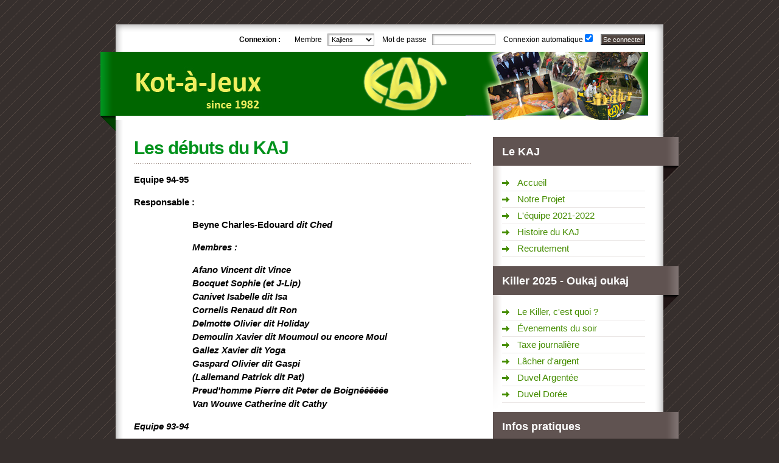

--- FILE ---
content_type: text/html
request_url: http://www.kotajeux.be/article.php?article=47
body_size: 8303
content:
<!DOCTYPE html PUBLIC "-//W3C//DTD XHTML 1.0 Strict//EN" "http://www.w3.org/TR/xhtml1/DTD/xhtml1-strict.dtd">

<html xmlns="http://www.w3.org/1999/xhtml" xml:lang="fr" >
<head>
	<title>Kot-à-Jeux | Les débuts du KAJ</title>
	<meta http-equiv="Content-Type" content="text/html; charset=iso-8859-1" />
	<meta name="author" content="AssocOnWeb"/>
	<meta name="keywords" content="Kot-à-Jeux"/>
	<meta name="description" content="kap, Kot-à-Jeux, KAJ, Duvel, location de jeux, location matériel casino, casino, kaps, kot-à-projet, jeux" />
	<link rel="stylesheet" media="screen" type="text/css" title="style 1" href="design/style/general.css"/>
	<link rel="stylesheet" media="screen" type="text/css" title="style 1" href="design/style/perso.css"/>
	<link rel="stylesheet" media="screen" type="text/css" title="style 1" href="design/style/slimbox2.css"/>
	<link rel="stylesheet" media="screen" type="text/css" title="style 1" href="design/style/mobile.css"/>
	<meta name="viewport" content="width=device-width, maximum-scale=1"/>
	
	<script type="text/javascript">
	window.onload=function(){
		var bouton = document.getElementById('btnMenu_mobile');
		var nav = document.getElementById('aside');
		bouton.onclick = function(e){
			if(nav.style.display=="block"){
				nav.style.display="none";
			}
			else{
				nav.style.display="block";
			}
		}
	};
	</script>
</head>

<body>


<div id="center">

	<div id="main-top"></div>

	<div id="main" class="box">

		<!-- Connexion -->
				<div id="connexion">
			
						<form method="post" action="connexion.php?page_precedente=article.php?article=47">
					
				<strong>Connexion :</strong>

				<label for="nom_quickconnect">Membre &nbsp;</label>
				<select name="nom" id="nom_quickconnect" class="input">
									<option value="1" >Kajiens &nbsp;&nbsp;</option>
				 					<option value="2" >Big boss &nbsp;&nbsp;</option>
				 		 	 	</select>
				
				<label for="mdp_quickconnect">Mot de passe &nbsp;</label>
				<input type="password" name="mdp" id="mdp_quickconnect" size="15" class="input"/>
				
				<label for="connexion_automatique_quickconnect">Connexion automatique</label>
				<input type="checkbox" name="connexion_automatique" id="connexion_automatique_quickconnect" checked="checked"  class="input"/>
				
				<input type="submit" Value="Se connecter" class="submit"/>
			</form>
				
		
		</div>
		<!-- /Connexion--> 
				
		<!-- Header -->
		<div id="header" class="box">
			<a href="index.php"><img src="design/images/banniere.jpg" alt="Bannière"/></a>
		</div>
		<div id="title_mobile"><a href="index.php">Kot-à-Jeux</a></div>
		<!-- /header -->
		
		<!-- BoutonMenu_Mobile -->
		<a id="btnMenu_mobile" href="#nav_mobile">
			<span class="icon-bar"></span>
			<span class="icon-bar"></span>
			<span class="icon-bar"></span>
		</a>
		<!-- /BoutonMenu_Mobile -->
		
		<!-- Sidebar: menu -->
		<div id="aside">

			<h3 class="title">Le KAJ</h3>
			<ul>
					<li><a href="index.php"  title="">Accueil</a></li>
	 				<li><a href="article.php?article=6"  title="">Notre Projet</a></li>
	 				<li><a href="article.php?article=68"  title="">L&#039;équipe 2021-2022</a></li>
	 				<li><a href="article.php?article=7"  title="">Histoire du KAJ</a></li>
	 				<li><a href="article.php?article=38"  title="">Recrutement</a></li>
	 			</ul>
 			<h3 class="title">Killer 2025 - Oukaj oukaj</h3>
			<ul>
					<li><a href="article.php?article=11"  title="">Le Killer, c&#039;est quoi ?</a></li>
	 				<li><a href="article.php?article=88"  title="">Évenements du soir</a></li>
	 				<li><a href="article.php?article=86"  title="">Taxe journalière</a></li>
	 				<li><a href="article.php?article=87"  title="">Lâcher d&#039;argent</a></li>
	 				<li><a href="article.php?article=85"  title="">Duvel Argentée</a></li>
	 				<li><a href="article.php?article=84"  title="">Duvel Dorée</a></li>
	 			</ul>
 			<h3 class="title">Infos pratiques</h3>
			<ul>
					<li><a href="ephemerides.php"  title="Les éphémérides de l'année">Le calendrier</a></li>
	 				<li><a href="article.php?article=60"  title="">Pictus</a></li>
	 				<li><a href="article.php?article=5"  title="">KAJINO</a></li>
	 				<li><a href="article.php?article=11"  title="">Killer</a></li>
	 				<li><a href="article.php?article=12"  title="">Soirées Jeux</a></li>
	 				<li><a href="article.php?article=9"  title="">Location jeux</a></li>
	 				<li><a href="article.php?article=14"  title="">Location matériel casino</a></li>
	 			</ul>
 			<h3 class="title">Chez nous</h3>
			<ul>
					<li><a href="article.php?article=17"  title="">Le KAJ autour du monde...</a></li>
	 				<li><a href="souvenirs-annees.php"  title="">Les photos</a></li>
	 				<li><a href="article.php?article=16"  title="">Les kajiens</a></li>
	 			</ul>
 			<h3 class="title">Divers</h3>
			<ul>
					<li><a href="article.php?article=4"  title="">Contact</a></li>
	 				<li><a href="article.php?article=20"  title="">Nos partenaires</a></li>
	 				<li><a href="article.php?article=28"  title="">Divers</a></li>
	 				<li><a href="livredor.php"  title="">Livre d&#039;or</a></li>
	 			</ul>
 		</div>
		<!-- /aside -->
		
		<!-- Content -->
		<div id="content"><div id="contenu_1pg">

<h1>Les débuts du KAJ</h1>

<div class="article">
<p align="center">
	<strong>Equipe 94-95</strong></p>
<p>
	<strong>Responsable :</strong></p>
<p style="margin-left:72pt;">
	<strong>Beyne Charles-Edouard&nbsp;<em>dit Ched</em></strong></p>
<p style="margin-left:72pt;">
	<strong><em>Membres :</em></strong></p>
<p style="margin-left:72pt;">
	<strong><em>Afano Vincent&nbsp;dit Vince<br />
	Bocquet Sophie (et J-Lip)&nbsp;<br />
	Canivet Isabelle&nbsp;dit Isa&nbsp;<br />
	Cornelis Renaud&nbsp;dit Ron&nbsp;<br />
	Delmotte Olivier&nbsp;dit Holiday&nbsp;<br />
	Demoulin Xavier&nbsp;dit Moumoul ou encore Moul&nbsp;<br />
	Gallez Xavier&nbsp;dit Yoga&nbsp;<br />
	Gaspard Olivier&nbsp;dit Gaspi&nbsp;<br />
	(Lallemand Patrick&nbsp;dit Pat)&nbsp;<br />
	Preud&#39;homme Pierre&nbsp;dit Peter de Boign&eacute;&eacute;&eacute;&eacute;&eacute;e&nbsp;<br />
	</em></strong><strong><em>Van Wouwe Catherine&nbsp;dit Cathy</em></strong></p>
<p>
	<strong><em>Equipe 93-94</em></strong></p>
<p>
	<strong><em>Responsable :</em></strong></p>
<p style="margin-left:72pt;">
	<strong><em>Beyne Charles-Edouard&nbsp;dit Ched</em></strong></p>
<p style="margin-left:72pt;">
	<strong><em>Membres :</em></strong></p>
<p style="margin-left:72pt;">
	<strong><em>Afano Vincent&nbsp;dit Vince<br />
	Bocquet Sophie&nbsp;<br />
	Canivet Isabelle&nbsp;dit Isa&nbsp;<br />
	Delmotte Olivier&nbsp;dit Holiday&nbsp;<br />
	Demoulin Xavier&nbsp;dit Moumoul ou encore Moul&nbsp;<br />
	Gallez Xavier&nbsp;dit Yoga&nbsp;<br />
	(Lallemand Patrick&nbsp;dit Pat)&nbsp;<br />
	Lescart Jean-Christophe&nbsp;dit JC ou Jessie&nbsp;<br />
	Marechal Olivier&nbsp;dit OliM&nbsp;<br />
	Van Wouwe Catherine&nbsp;dit Cathy&nbsp;<br />
	</em></strong><strong><em>Bodart Magali</em></strong></p>
<p>
	<strong><em>Equipe 1992 -1993 (PAS de Femme)</em></strong></p>
<p>
	<strong><em>Membres :</em></strong></p>
<p style="margin-left:72pt;">
	<strong><em>Charles-Edouard BEYNE : Cheddar (UCO 21)&nbsp;<br />
	Jean-Denis BRIX : Jaune (IAG 12)&nbsp;<br />
	St&eacute;phane Lahaye : Cousteau (INGE 22) :&nbsp;Dieu du KAJ&nbsp;<br />
	Fr&eacute;d&eacute;ric Jonard : Fredo (INFO 20) : Pr&eacute;sident CI&nbsp;<br />
	David Valembois : Dave la G (MECA 23)&nbsp;<br />
	Dimitri de Marneffe : Dim (INGE 22)&nbsp;<br />
	David de Marneffe : L&eacute;on (MAP 22)&nbsp;<br />
	Olivier Daxhelet : Dax (CORE)&nbsp;<br />
	Jean-Henry Rouard : Janry (UCO 23)&nbsp;<br />
	</em></strong><strong><em>Jean-Fran&ccedil;ois Tock : Jef (DRT 23)</em></strong></p>
<p style="margin-left:72pt;">
	<strong><em>Activit&eacute;s principales :</em></strong></p>
<ul>
	<li>
		<strong><em>Killer V (OMERTA) :</em></strong></li>
</ul>
<p style="margin-left:108pt;">
	<strong><em>&quot; Octobre 92. Une nouvelle tombe telle un couperet ac&eacute;r&eacute; sur tous les t&eacute;lex &agrave; travers le monde : Arrestation 10 a.m. &agrave; Corleone de Toto Riino n&deg;1 Cosa Nostra. Entre tous les mafiosi commence d&egrave;s lors &agrave; travers l&#39;Italie une lutte &acirc;pre et sans merci. (_) Quelle en sera l&#39;issue? Personne en ce jour ne le sait. Mais tout le monde sait que ce combat sera sanglant, inhumain, d&eacute;cisif, en ce qui concerne l&#39;avenir du crime organis&eacute;, laissera derri&egrave;re lui veuves et orphelins, drames et d&eacute;solation, laissant derri&egrave;re lui un go&ucirc;t amer d&#39;une vengeance &agrave; chaud qui a entra&icirc;n&eacute; la disparition de personnes pourtant si proches de nous&nbsp;</em></strong></p>
<p style="margin-left:108pt;">
	<strong><em>Je rel&egrave;ve deux petites perles dans le r&egrave;glement :&nbsp;</em></strong></p>
<p style="margin-left:108pt;">
	<strong><em>&quot; Une phase finale sera &eacute;ventuellement pr&eacute;vue pour les meilleurs, les accros, les mordus et les filles en maillot qui d&eacute;fileront dans le commu du KAJ&quot; et &quot;Si toi y en avoir probl&egrave;mes comprendre r&egrave;glement, toi pouvoir passer KAJ pour plus expliquer toi&quot;.&nbsp;</em></strong></p>
<ul>
	<li>
		<strong><em>2 Tekila Boum-Boum</em></strong></li>
	<li>
		<strong><em>Tripot Clandestin (Amsterdam Aller-retour pour cent balles, pas cher!!) : courses de rat, combats de rue, concours de bouffe</em></strong></li>
</ul>
<p>
	<strong><em>Equipe 1991 -1992 (PAS de Femme)</em></strong></p>
<p>
	<strong><em>Membres :</em></strong></p>
<p style="margin-left:72pt;">
	<strong><em>Laurent Maldague : Le m&acirc;le (MECA 23)&nbsp;<br />
	David de Marneffe : L&eacute;on (MAP 21)&nbsp;<br />
	Jean-Fran&ccedil;ois Tock : Jef (DRT 22)&nbsp;<br />
	Pierre Defoy : Pierrot (MECA 23)&nbsp;<br />
	David Valembois : Dave la G (MECA 22)&nbsp;<br />
	Christophe Gilles : Kiki (MECA 23)&nbsp;<br />
	Patrick Lallemand : Pat&nbsp;<br />
	Olivier Daxhelet : Dax (GEN)&nbsp;<br />
	Jean-Henry Rouard : Janry (UCO 22)&nbsp;<br />
	</em></strong><strong><em>St&eacute;phane Lahaye : Cousteau (INGE 12) :&nbsp;Dieu du KAJ</em></strong></p>
<p style="margin-left:72pt;">
	<strong><em>Activit&eacute;s principales :&nbsp;</em></strong></p>
<ul>
	<li>
		<strong><em>Oscar du meilleur KAP (_)</em></strong></li>
	<li>
		<strong><em>Killer IV : PARANOIA (3169).</em></strong></li>
</ul>
<p style="margin-left:72pt;">
	<strong><em>Fond&eacute;e en 2069(cfr Killer I), LLN est devenue une ville de d&eacute;tention pour les truands r&eacute;cidivistes condamn&eacute;s &agrave; perp&eacute;tuit&eacute;. Tout y &eacute;tait perverti. Quelques ann&eacute;es plus tard, une guerre des gangs (cfr Killer II) a permis &agrave; l&#39;Organisation (aussi d&eacute;nomm&eacute;e KAJ : une puissante mafia du jeu) de r&eacute;gner en ma&icirc;tre sur LLN. Le KAJ ayant finalement r&eacute;ussi &agrave; d&eacute;cimer les gangs , la seule r&egrave;gle existant au alentour de 2169 devint : &quot; to kill or to be killed&quot; (cfr Killer III). A la mi-mill&eacute;naire &eacute;clata un conflit nucl&eacute;aire sans pr&eacute;c&eacute;dent qui obligea l&#39;Ordinateur (called Komputer and Joy - KAJ) &agrave; d&eacute;ployer un d&ocirc;me protecteur sur la ville. Depuis lors, personne ne sait ce qu&#39;il se passe &agrave; l&#39;ext&eacute;rieur et l&#39;Ordinateur r&eacute;git la cit&eacute;. Personne ne sait qui dirige l&#39;Ordinateur ou m&ecirc;me s&#39;il s&#39;autor&eacute;git. (cela vaut peut-&ecirc;tre mieux). La seule chance de survie des Cl&ocirc;nes dans cet univers est de r&eacute;ussir les missions confi&eacute;es par Komputer and Joy. La &quot;sainte&quot; mission : abattre le cl&ocirc;ne que vous d&eacute;signera le KAJ. Pourquoi? Pour la simple et bonne raison que le KAJ se nourrit des ondes s&eacute;cr&eacute;t&eacute;es par le cerveau (pas moins!) lors des violents combats entre Cl&ocirc;nes. Est-ce indispensable? Oui, pour votre propre survie et parce que Komputer and Joy est votre ami! Seules deux cat&eacute;gories de personnes &eacute;chappent &agrave; la fiente dans laquelle vous pourrissez lentement : les &quot;Droopy men&quot; et la &quot;Joy division&quot;, fournisseurs principaux de la &quot;Happy Drug&quot;, et bien s&ucirc;r les membres du KAJ. And now for something completely different.</em></strong></p>
<ul>
	<li>
		<strong><em>Casino Clandestin (je ne r&eacute;siste pas au plaisir de vous redonner des extraits du mot paru dans la Salop) :</em></strong></li>
</ul>
<p style="margin-left:72pt;">
	<strong><em>C&#39;est d&#39;ailleurs puisque c&#39;est clandestin qu&#39;on ne vous dira pas tout de suite o&ugrave; cela va se passer. Mais nondidju d&#39;millard de godverdomme, qu&#39;est-ce qu&#39;un casino clandestin? Comme vous l&#39;avez compris, c&#39;est un casino. Il y aura donc des jeux de casino (Nooon? Sii! C&#39;est vraiment con ce jeu!). Pour les tr&egrave;s bleus, nous rappelons que malgr&eacute; que ce casino soit clandestin, le KAJ ne tient pas &agrave; avoir des ennuis avec le procureur du Roi (il en a d&eacute;j&agrave; assez avec le service logements), et que d&egrave;s lors les mises seront factices (ou presque : vous jouerez pour des milliers de KAJ, mais le cours du KAJ est presque aussi bas que celui du Za&iuml;re)&nbsp;</em></strong></p>
<p style="margin-left:72pt;">
	<strong><em>Puisqu&#39;on parle de service Logements, je vous livre un extrait d&#39;une lettre datant de cette ann&eacute;e :&nbsp;</em></strong></p>
<p style="margin-left:72pt;">
	<strong><em>&quot;Aujourd&#39;hui, nous constatons qu&#39;un capot de voiture tr&ocirc;ne toujours dans la cuisine, que les poubelles ne sont toujours pas sorties, qu&#39;une poussette ALDI bloque l&#39;entr&eacute;e, que les portes d&#39;armoires de cuisine sont sur le sol&quot; &middot;&nbsp;</em></strong></p>
<ul>
	<li>
		<strong><em>T&eacute;kila Boum-Boum</em></strong></li>
</ul>
<p>
	&nbsp;</p>
<p>
	<strong><em>Equipe 1990 -1991 (PAS de Femme)&nbsp;</em></strong></p>
<p>
	<strong><em>Membres :</em></strong></p>
<p style="margin-left:72pt;">
	<strong><em>Patrick Gobert : Patte (MECA 22)&nbsp;<br />
	Jean-Olivier Goethals : Nano (IAG 2D)&nbsp;<br />
	Bernard Dizier : Ber, Ak&eacute;la (licence en droit du travail - ULB)&nbsp;<br />
	Bernard Basteyns : Nanar (ECAP 22)&nbsp;<br />
	Pierre Pioge (AGRO 23)&nbsp;<br />
	Jean-Fran&ccedil;ois Van Hollebeke : Jannot (DRT 23)&nbsp;<br />
	Jean-Fran&ccedil;ois Tock : Jef (DRT 21)&nbsp;<br />
	Emmanuel Canon : Manus (MAP 23,&nbsp;empereur KAJ)&nbsp;<br />
	St&eacute;phane Fran&ccedil;ois : Cisse (API 21)&nbsp;<br />
	</em></strong><strong><em>St&eacute;phane Lahaye : Cousteau (INGE 21)</em></strong></p>
<p style="margin-left:72pt;">
	<strong><em>Activit&eacute;s principales :</em></strong></p>
<ul>
	<li>
		<strong><em>Killer III (2169) :</em></strong></li>
</ul>
<p style="margin-left:72pt;">
	<strong><em>Votre seule chance de survie dans cet univers autrement plus impitoyable que Dallas, est de r&eacute;ussir les missions que vous confiera le KAJ. </em></strong><strong><em>Votre devise &agrave; tous : &quot;TO KILL or TO BE KILLED&quot;. </em></strong><strong><em>Vous ne repr&eacute;sentez rien pour personne et encore moins pour les membres du KAJ. Vous &ecirc;tes de surcro&icirc;t drogu&eacute; (il faut bien passer le temps) et vous devrez absolument vous procurer votre dose hebdomadaire de kotajo&iuml;ne.</em></strong></p>
<ul>
	<li>
		<strong><em>Un peu blaz&eacute;, nous ne nous sommes pas rendu &agrave; la soir&eacute;e des Oscars, mais personne n&#39;oserait douter qu&#39;il nous f&ucirc;t attribu&eacute; (on paie quand m&ecirc;me assez cher pour &ccedil;a).</em></strong></li>
	<li>
		<strong><em>C&#39;est tout ce que j&#39;ai trouv&eacute; dans mes archives pour cette ann&eacute;e, il &eacute;tait temps que je passe le flambeau &agrave; mon meilleur disciple. Cous! C&#39;est &agrave; toi pour deux ans.</em></strong></li>
</ul>
<p>
	&nbsp;</p>
<p>
	<strong><em>Equipe 1989 -1990 (PAS de Femme)</em></strong></p>
<p>
	<strong><em>Membres :</em></strong></p>
<p style="margin-left:72pt;">
	<strong><em>Vincent Berghmans : Pickels (MECA 21)&nbsp;<br />
	St&eacute;phane Sohier : Vancou (GC 23 - Pr&eacute;sident CI)&nbsp;<br />
	St&eacute;phane Lahaye : Cousteau (INGE 12)&nbsp;<br />
	Yee-Shum NGAO : Jimmy, Le Jaune(ELEC 22)&nbsp;<br />
	St&eacute;phane Fran&ccedil;ois : Cisse (API 21)&nbsp;<br />
	Patrick Gobert : Patte (MECA 21)&nbsp;<br />
	Jean-Fran&ccedil;ois Tock : Jef (DRT 10)&nbsp;<br />
	Emmanuel Canon : Manus (MAP 22,&nbsp;empereur KAJ)&nbsp;<br />
	Jean-Fran&ccedil;ois Van Hollebeke : Jannot (DRT 22)&nbsp;<br />
	</em></strong><strong><em>Renaud Winand : Ringard (ELEC 23)</em></strong></p>
<p style="margin-left:72pt;">
	<strong><em>Activit&eacute;s principales :</em></strong></p>
<ul>
	<li>
		<strong><em>Organisation de dict&eacute;es au Sainte Barbe.</em></strong></li>
	<li>
		<strong><em>le KAJ tient le bar de l&#39;Ecume des Jours tous les jeudis soirs (et y am&egrave;ne accessoirement quelques jeux de soci&eacute;t&eacute;).</em></strong></li>
	<li>
		<strong><em>Conception (merci Vancou) et cr&eacute;ation de l&#39;enseigne lumineuse du KAJ</em></strong></li>
	<li>
		<strong><em>Participation collective &agrave; la Revue des ing&eacute;nieurs ( La toux frappe bien que le fou tragique l&#39;&eacute;vite) :</em></strong></li>
</ul>
<p style="margin-left:72pt;">
	<strong><em>la plupart des postes-cl&eacute;s sont d&eacute;tenus par le KAJ (Vice-Revue, Mise en sc&egrave;ne, D&eacute;cor, musique)</em></strong></p>
<ul>
	<li>
		<strong><em>Organisation d&#39;un trivial Pursuit g&eacute;ant lors de la f&ecirc;te des Bruy&egrave;res</em></strong></li>
	<li>
		<strong><em>1er Tripot clandestin (poker, 421, course de souris et d&#39;escargots, combats de boxe, bras de fer, roulette russe au bar).</em></strong></li>
</ul>
<p>
	&nbsp;</p>
<p>
	<strong><em>Equipe 1988 -1989 (PAS de femme)&nbsp;</em></strong></p>
<p>
	<strong><em>Membres :</em></strong></p>
<p style="margin-left:72pt;">
	<strong><em>Emmanuel Canon : Manus (Sa S&eacute;r&eacute;nissime Altesse Manus Premier Empereur du KAJ)&nbsp;&nbsp;<br />
	Vincent Berghmans : Pickels&nbsp;&nbsp;<br />
	Bernard Dizier : Ber, Akela&nbsp;&nbsp;<br />
	St&eacute;phane Lahaye : Cousteau&nbsp;&nbsp;<br />
	Yee-Shum NGAO : Jimmy, Le Jaune&nbsp;<br />
	St&eacute;phane Fran&ccedil;ois : Cisse&nbsp;&nbsp;<br />
	Patrick Gobert : Patte&nbsp;&nbsp;<br />
	Jean-Fran&ccedil;ois Tock : Jef, Larvos&nbsp;&nbsp;<br />
	Jean-Fran&ccedil;ois Van Hollebeke : Jannot&nbsp;&nbsp;<br />
	Renaud Winand : Ringard&nbsp;<br />
	Denis Mennig&nbsp;<br />
	</em></strong><strong><em>Olivier Mar&eacute;chal&nbsp;</em></strong></p>
<p style="margin-left:72pt;">
	<strong><em>Activit&eacute;s principales :&nbsp;</em></strong></p>
<ul>
	<li>
		<strong><em>KILLER II :guerre des gangs. Louvain-la-Neuve en 1920 :</em></strong></li>
</ul>
<p style="margin-left:72pt;">
	<strong><em>Nous sommes cette fois plong&eacute;s dans le milieu sans piti&eacute; de la Mafia. Des gangs se disputent les r&eacute;seaux de la prohibition. Cette dispute ne se fera pas sans violences, ni meurtres. Et comme, plus c&#39;est immoral et plus c&#39;est gai, vous &ecirc;tes tous et toutes, mes biens chers fr&egrave;res et soeurs, drogu&eacute;s, alcooliques, prostitu&eacute;es, maqueraux. Seuls les membres du KAJ &eacute;chappent &agrave; cette r&egrave;gle, ceux-ci &eacute;tant dot&eacute;s depuis longtemps d&#39;une intelligence sup&eacute;rieure les ayant hiss&eacute;s au sommet de la poubelle de tous les d&eacute;tritus humains que vous flairez tous les matins en vous levant. Ce killer (sans doute parce que ce fut un des premiers de LLN, voire de Belgique), e&ucirc;t un retentissement &eacute;norme. Pour preuve, la demi-page du Soir, &eacute;dition nationale avec petit encart en page une. Un article dans Vers l&#39;Avenir, o&ugrave; pour la premi&egrave;re fois le concept de casino (avec photo mes amis) est introduit (nous organis&acirc;mes le premier casino lors du Killer II et ce pour le seul plaisir des Killers). Inutile sans doute de signaler que le succ&egrave;s rencontr&eacute; f&ucirc;t &eacute;norme. Par contre, nous ignorions tout des r&egrave;gles &agrave; l&#39;&eacute;poque, m&#39;enfin tant qu&#39;il y a du plaisir. Signalons enfin un article de 2 pages dans Univers Cit&eacute; : &quot;Louvain-la-Neuve, ville de tous les dangers&quot;.&nbsp;</em></strong></p>
<ul>
	<li>
		<strong><em>Bien s&ucirc;r : OSCAR du meilleur KAP</em></strong></li>
</ul>
<p>
	<strong><em>Equipe 1987 - 1988 (PAS de femme)</em></strong></p>
<p>
	<strong><em>Membres :</em></strong></p>
<p style="margin-left:72pt;">
	<strong><em>Emmanuel Canon : Manus (Sa S&eacute;r&eacute;nissime Altesse Manus Premier Empereur du KAJ &#39;SSAMPEKAJ&#39;)&nbsp;<br />
	Vincent Berghmans : Pickels&nbsp;&nbsp;<br />
	Philippe Laloux : Pollux (Vice de Pub)&nbsp;<br />
	Bernard Dizier : Ber, Akela (Akela Vice : prononcez vaice)&nbsp;<br />
	Eric Dutilleux : Noto&nbsp;&nbsp;</em></strong><br />
	<strong><em>St&eacute;phane Fran&ccedil;ois : Cisse (Vice Cisse not America)&nbsp;&nbsp;<br />
	St&eacute;phane Lahaye: Cousteau<br />
	St&eacute;phane Sohier: Vancou&nbsp;</em></strong><strong><em>&nbsp;&nbsp;<br />
	Patrick Gobert : Patte (Vice moi cette nana)&nbsp;<br />
	Renaud Winand : Ringard (Vice Bout Long)&nbsp;<br />
	Fran&ccedil;ois Marchal : Surplus&nbsp;<br />
	</em></strong><strong><em>Marc Georges : Barbare (Vice Lard)</em></strong></p>
<p style="margin-left:72pt;">
	<strong><em>Activit&eacute;s principales :</em></strong></p>
<ul>
	<li>
		<strong><em>KILLER I (88) : &quot;La Sauvergarde Interplan&eacute;taire de la Paix a d&eacute;cid&eacute; de faire de LLN une ville de d&eacute;tention o&ugrave; seraient tenus prisonniers les truands les plus dangereux condamn&eacute;s &agrave; perp&eacute;tuit&eacute;&quot;</em></strong></li>
</ul>
<p style="margin-left:72pt;">
	<strong><em>Le r&egrave;glement fut pour cette premi&egrave;re tentative assez s&eacute;rieux, je retiendrais seulement l&#39;introduction des &quot;constats de d&eacute;c&egrave;s &agrave; l&#39;amiable&quot; et cette r&egrave;gle pour le moins repr&eacute;sentative du Killer : &quot;les membres du KAJ sont impartiaux, mais malheureusement dans cet univers, personne n&#39;&eacute;chappent &agrave; la corruption. Disons donc que les membres du KAJ sont impartialement corrompus.&quot; La corruption b&acirc;tit d&#39;ailleurs son plein : lors des files au KAJ, ce ne fut pas une r&egrave;gle de type FIFO mais bien More KAJ First Out. Nombreux furent ceux qui nous compos&acirc;mes de petites ballades agr&eacute;ment&eacute;es de Ouiski et de cigares.</em></strong></p>
<ul>
	<li>
		<strong><em>Participation active au 24h v&eacute;lo (malheureusement pour la derni&egrave;re fois de l&#39;histoire du KAJ) :</em></strong></li>
</ul>
<p style="margin-left:72pt;">
	<strong><em>Nous e&ucirc;mes droit &agrave; la couverture du Soir distribu&eacute; lors de 24h. La d&eacute;co n&#39;a malheureusement tenu que trois tours (pour l&#39;histoire, 10 secondes apr&egrave;s la photo, les d&eacute;s d&eacute;corants le v&eacute;lo sont tomb&eacute;s dans le lac de LLN)</em></strong></p>
<ul>
	<li>
		<strong><em>Oscar du meilleur KAP</em></strong></li>
	<li>
		<strong><em>Cr&eacute;ation de la chanson du KAJ (sur l&#39;air de &quot;l&#39;h&ocirc;tel-Dieu&quot;) :</em></strong></li>
</ul>
<p style="margin-left:36pt;">
	<strong><em>Chant du kaj:</em></strong>&nbsp;<strong><em>&nbsp;( version presque pas modifi&eacute;e apr&egrave;s 20ans)</em></strong></p>
<p style="margin-left:36pt;">
	<strong><em>Au commu du Kot-A-Jeux nom de Dieu!&nbsp;<br />
	Il y a une folle ambiance!&nbsp;<br />
	Et il y a tant de jeux nom de Dieu !&nbsp;<br />
	Qu&#39;on ne sait lequel prendre</em></strong></p>
<p style="margin-left:72pt;">
	<strong><em>Ah Kot-A-Jeux, Kot-A-Jeux, Nom de Dieu&nbsp;<br />
	Ah Kot-A-Jeux, Kot-A-Jeux, Nom de Dieu&nbsp;<br />
	Ah Kot-A-Jeux quelle allure&nbsp;<br />
	Ah Kot-A-Jeux, Kot-A-Jeux, Nom de Dieu&nbsp;<br />
	Ah quelle allure nom de Dieu !</em></strong></p>
<p style="margin-left:72pt;">
	<strong><em>Il y a ensuite un couplet par membres du KAJ. Ceux-ci d&eacute;voilant leur intimit&eacute; profonde, le Net n&#39;est sans doute pas la meilleure place pour en parler (d&#39;autant que ces vieux sont devenus des personnes tr&egrave;s respectables) 1983-1987: Manque d&#39;informations</em></strong></p>
<p style="margin-left:72pt;">
	&nbsp;</p>
<p style="margin-left:72pt;">
	&nbsp;</p>
<p>
	&nbsp;</p>
<p>
	&nbsp;</p>
<p>
	<strong><em>1983-1987: WANTED: INFOS !!<br />
	<br />
	Si vous avez quelconque informations &agrave; propos des ann&eacute;es du KAJ avant 1987 contactez nous d&#39;urgence vi notre mail: kaj@kapuclouvain.be !</em></strong></p>
</div>

</div>			<p class="clear">&nbsp;</p>
		</div> <!-- /content -->
	
	<div class="clear">&nbsp;</div> <!-- <div> rajouté pour un bug d'Opéra -->

	</div> <!-- /main -->

	<div id="main-bottom"></div>

	<!-- Footer -->
	<div id="footer" class="box">
    <!-- Footer -->
        <p class="centré">
			Kot-à-Jeux - 
			<span class="petit">
								<a href="administration/connexion_admin.php">Aller à l'administration</a>
								<br/>
				Site construit avec <a href="http://www.assoconweb.be" target="_blank" >AssocOnWeb</a>, le <strong>CMS pour ASBL</strong>! - Design inspired from <a href="http://www.nuviotemplates.com" target="_blank" >Nuviotemplates</a>
			</span>
        </p>
		<!-- <br/><span>Temps d'exécution: 0.0189 sec (SQL: 0.0069 sec - Template: 0.0024 sec) - 3 requête(s)</span> -->
    </div> <!-- /footer -->
</div> <!-- /main -->

<script type="text/javascript">
  var _gaq = _gaq || [];
  _gaq.push(['_setAccount', 'UA-55353464-1']);
  _gaq.push(['_trackPageview']);

  (function() {
    var ga = document.createElement('script'); ga.type = 'text/javascript'; ga.async = true;
    ga.src = ('https:' == document.location.protocol ? 'https://ssl' : 'http://www') + '.google-analytics.com/ga.js';
    var s = document.getElementsByTagName('script')[0]; s.parentNode.insertBefore(ga, s);
  })();
</script>

</body>
</html>

--- FILE ---
content_type: text/css
request_url: http://www.kotajeux.be/design/style/general.css
body_size: 3488
content:
/*----------------------------------------------*/
/* -------- DESIGN POUR LE SITE -------- */
/*----------------------------------------------*/

/* -------- DESIGN GENERAL -------- */
/*--------- SUPERIOR ORANGE -------*/
#sections_liens{
text-align: center;
margin: 0;
padding: 3px 0 0 0;
background: white;
-moz-opacity:0.85;
opacity: 0.85;
filter:alpha(opacity=85);
}
#sections_liens a{
font-size: 0.85em;
padding: 0 20px 0 20px;
color: #7fbf00;
}

/* 1. RESET: on fixe toutes les propriétés comme on veut
------------------------------------------------------------- */
* {margin:0; padding:0;}
body, div, dl, dt, dd, ul, ol, li, h1, h2, h3, h4, h5, h6, pre, p, blockquote {border:0; outline:0; vertical-align:baseline; background:transparent;}
address, caption, cite, code, dfn, th, var {font-style:normal; font-weight:normal;}
h1, h2, h3, h4, h5, h6, table {font-size:100%; font-weight:normal;}
ol, ul {list-style:none;}
table {border-collapse:collapse; border-spacing:0;}
table caption, table th {text-align:left;}
.box {min-height:1px;}
.box:after {display:block; visibility:hidden; clear:both; line-height:0; font-size:0; content:".";}

/* 2. STYLE DE LA PAGE 
-----------------------------*/
body {padding-bottom:40px; background:url("../images/bg.gif"); font:0.95em/1.5 "calibri","arial", sans-serif; background-color:#362F2D; color:#000;}
h1, h2, h3, h4, h5, h6, address, blockquote, dl, fieldset, ol, p, table, ul {margin:15px 0;}
#center {width:900px; margin:40px auto 0px auto;}

#main-top {width:900px; height:15px; background:url("../images/main-top.gif") 0 0 no-repeat; font-size:0; line-height:0;}
#main-bottom {width:900px; height:15px; background:url("../images/main-bottom.gif") 0 0 no-repeat; font-size:0; line-height:0; clear: both;}
#main {padding:0 0 0 0; background:url("../images/main.gif") 0 0 repeat-y;}
#main #header {position:relative; top:10px; left:-25px; height:130px; background:url("../images/header_left.png") no-repeat; padding-left: 25px;}

#aside {float:right; width:250px; padding-right:30px; background:url("../images/aside.gif") 0 0 no-repeat; margin-top: 20px;}
#aside ul {margin:0 0 15px 15px;}
#aside ul li {display:inline;}
#aside ul li a {display:block; padding:2px 0 2px 25px; background:url("../images/arrow.gif") 0 9px no-repeat; text-decoration:none;}
#aside .title {width:250px; margin:0 0 -10px 0; padding:10px 40px 35px 15px; background:url("../images/title-right.gif") 100% 100% no-repeat; font-size:120%; font-weight:bold;}

#content {float:left; width:555px; padding:0 0 0 30px;}
#content h1 {padding-bottom:4px; background:url("../images/dot.gif") 0 100% repeat-x; font-size:200%; font-weight:bold; letter-spacing:-1px;}
#content h2 {margin-top: 0px; padding-bottom:4px; text-align: center; font-size:150%; font-weight:bold; letter-spacing:-1px;}
#content h3 {margin-top: 0px; font-size:120%; margin-left: 50px;}
#content table { border-collapse:collapse;}
#content table th, #content table td {padding:5px 10px;}
#content table th {font-weight:bold;}
#content p {text-align:justify;}

#footer {clear:both; padding:10px; background:url("../images/footer.gif") 0 0 repeat-x;}

#links {padding:10px 0;}
#links p {margin:0;}

.input {padding:2px; background:url("../images/input.gif") 0 0 no-repeat;}
.submit {padding:2px; background:url("../images/submit.gif") 0 0 repeat-x;}
.input, .submit {font:80%/1 "arial",sans-serif;}

#connexion{
margin-right: 20px;
}
#connexion form, #connexion #connexion_info{
font-size: 0.8em;
text-align: right;
}
#connexion input, #connexion select{
font-size: 0.9em;
margin-right: 10px;
}
#connexion strong{
margin-right: 20px;
}

/* 3. STYLES: INDIQUE LES COULEURS ETC... 
--------------------------------------------------------*/
body {background-color:#362F2D; color:#000;}
a {color:#458D00;}
a:hover, a:active, a:focus {color:#000 !important;}
#main-top, #main-bottom, #main {background-color:#fff;}

#content h1{color:#00921c;}
#content .info {color:#7C6B62;}
#aside ul li a {border-bottom:1px solid #EAE6E5;}
#aside ul.ul-02 li a {color:#524745;}
#aside .title {color:#fff;}
#footer {background-color:#282320; color: white;}
#footer a {color:#C6E2A9;}
#footer a:hover {color:#fff !important;}
#links, #links a {color:#A29188;}
#links a:hover {color:#fff !important;}
.input {border:1px solid #aaa; background-color:#fff;}
.submit {color:#fff;}

/* POUR DES JOLIS TABLEAUX */
#content table {border:2px solid #B1A39D;}
#content table th, #content table td {border:1px solid #C7BDB9;}
#content table th {color:#458D00;}
#content table tr.bg td {background:#F3F1F1;}

#content table.noborder, #content table.noborder th, #content table.noborder td{
border: none;
background: none;
}

/* POUR DE JOLIES LISTES */
#content ul {margin:15px 0; list-style:none;}
#content ul li {padding-left:20px; background:url("../images/arrow.gif") 0 7px no-repeat;}

/* 4. POUR FIXER LES BUGS DE IE 6 (propriétés uniquement comprises par IE6) 
------------------------------------------------------------------------------------------- */
body {_text-align:center;}
#center {_text-align:left;}
#content {_width:500px;}
#aside {_width:280px; _margin-right:-55px}
#aside .title {_position:relative; _width:305px;}
.box {_height:1%;}
.input, .submit {_height:29px;}

/* -------- DESIGN DES SCRIPTS -------- */
/*--------------------------------------------*/

/* -------- COULEURS DE FOND ET BORDURES -------- */
.souvenirs-menu, #documents th, .calendrier-jour, .commentaire_auteur, .formulaire legend, .bbcode{
background:#DDDFF8;
}
.souvenirs-menu:hover, .calendrier-jour:hover{
background: #9CA0EC;
}
.photo img, .calendrier-jour, .formulaire fieldset, .formulaire legend, .bbcode, .commentaire{
border: 1px solid #7177E4;
}
.commentaire_auteur{
border-bottom: 1px solid #7177E4;
}
.souvenirs-menu{
border: 3px solid #7177E4;
}
#documents table, #documents th, #documents td {
border:1px solid #c7bdb9;
}
#documents th{
color:#7fbf00;
}

/* -------- ARTICLE  -------- */
.article{

}

/* -------- EDITO  -------- */
/* Pour la page d'accueil avec edito */
#content #edito {

}

/* -------- SOUVENIR -------- */
.souvenirs-menu{
width: 42%;
float: left;
display: block;
margin: 10px;
padding: 4px 4px 4px 4px;
min-height: 70px;
color: black;
text-decoration: none;
line-height: 130%;
-moz-border-radius: 6px;
-webkit-border-radius: 6px;
-khtml-border-radius: 6px;
}
.souvenirs-menu span{
display: block;
font-size: 0.8em;
line-height: 1.1;
}
.souvenirs-menu:hover{
text-decoration: none;
}
.souvenirs-menu img{
display: block;
float: left;
margin-right: 20px;
height: 65px;
}
.photo a{
display: block;
float: left;
margin: 5px;
padding: 0;
background: none;
border: none;
text-align: center;
}
.photo img{
margin: 0;
}

/* -------- ANNIVERSAIRE -------- */
.anniversaire{
margin: auto;
border-collapse: collapse;
font-size: 0.8em;
}
.anniversaire td{
padding: 6px;
border-top: 1px solid black;
text-align: center;
}
.anniversaire th{
font-weight: bold;
padding: 0 6px 10px 6px;
text-align: center;
}
#annifajourdhui{
margin: auto;
font-size: 1em;
border: none;
}

/* -------- DOCUMENTS -------- */
#documents {
text-align: center;
margin: 0 15px 50px 15px;
}
#documents img{ /*Pour les icones*/
height: 35px;
}

#documents table {display:table; border-collapse:collapse; margin:35px auto 0 auto; padding:0;}
#documents tr {display:table-row;}
#documents th, #documents td {display: table-cell; margin:0; padding:5px; vertical-align:middle; text-align:center;}
#documents th { text-align:center; font-weight:bold;}

/* -------- NEWS -------- */
#content .new {clear:both; margin-bottom: 20px; background:url("../images/content_article_bg.jpg") 0 0 no-repeat;}
#content .new .info {padding:5px 10px; background:url("../images/gradient.gif") 0 0 repeat-x; font-size:80%; text-align:center;}

.news_page{
margin-top: 50px;
font-size: 0.8em;
text-align: center;
}

/* -------- CALENDRIER -------- */
.calendrier-titre{
position: relative;
text-align: center;
width: 400px;
margin: 10px auto 30px auto;
}
.calendrier-precedent, .calendrier-suivant{
position: absolute;
display: block;
width: 48px;
height: 48px;
}
.calendrier-precedent{
top: -5px;
left: 0px;
}
.calendrier-suivant{
top: -5px;
right: 0px;
}
.calendrier-mois{
width: 650px;
margin-left: -5px;
}
.calendrier-jour_nom{
font-weight: bold;
text-align: center;
width: 80px;
float: left;
margin: 2px;
}
.calendrier-jour{
position: relative;
width: 72px;
height: 40px;
padding: 20px 3px 0px 3px;
float: left;
margin: 2px;
font-size: 0.75em;
line-height: 120%;
overflow: auto;
}
.calendrier-jour-transparent{
width: 80px;
height: 40px;
float: left;
margin: 2px;
}
.calendrier-jour:hover{
color: white;
}
.curseur_pointeur{
cursor: pointer;
}
.calendrier-jour p{
margin: 0;
}

.calendrier-jour-numero{
position: absolute;
top: 3px;
left: 4px;
color: #868686;
}
.calendrier-anniversaire{
position: absolute;
top: 3px;
right: 4px;
}

#calendrier_details{
min-height: 300px;
width: 500px;
margin: auto;
background: none;
}
.calendrier-details-img{
float: left;
}
.calendrier-details-contenu{
margin-left: 140px;
padding-top: 10px;
}
.calendrier-details-commentaires{
margin-left: 20px;
}

#calendrier_form{
width: 550px;
margin: 20px auto 30px auto;
}
#calendrier_form div div{
width: 200px;
float: left;
}
#calendrier_form div div label{
clear: left;
width: 200px;
float: none;
text-align: left;
margin-left: 0;
margin-bottom: 0px;
}
#calendrier_form #calendrier_form_valider{
display: block;
margin-left: 180px;
clear: both;
}
/* -------- COMMENTAIRES -------- */
.commentaire{
margin: 0px 10px 35px 10px;
}
.commentaire_auteur{
padding: 3px 0 3px 25px;
font-size: 90%;
}
.commentaire_date{
float: right;
font-size: 90%;
margin: 0 10px 0 0;
}
.commentaire_contenu{
margin: 10px;
}

 /* -------- FORMULAIRE -------- */
.formulaire label{
clear: left;
width: 30%;
float: left;
text-align: left;
margin-left: 20%;
margin-bottom: 5px;
}
.formulaire fieldset{
width: 80%;
margin: auto;
background: transparent;
}
.formulaire legend{
font-weight: bold;
margin-left: 10px;
}
.formulaire legend a{
text-decoration: none;
}
#formulaire_interieur, .formulaire_interieur{
padding: 10px;
}
.formulaire .validation{
margin-top: 10px;
text-align: center;
}
.formulaire #id_textarea_bbcode{
display: block;
width: 80%;
margin: auto;
}
.formulaire .captcha{
position: relative;
top: 6px;
}
.formulaire input[type=text], .formulaire textarea{
font-family: "Courier New";
}


/* -------- DIVERS -------- */
/*----------------------------*/

/* -------- BBCODE COMMANDE -------- */
.bbcode{
width: 90%;
padding: 7px 0 3px 0;
margin: 10px auto 10px auto;
text-align: center;
clear: both;
-moz-border-radius: 12px;
-webkit-border-radius: 12px;
-khtml-border-radius: 12px;
}
.bbcode img{
cursor: pointer;
}
.bbcode img:hover{
background: none;
}
.bbcode select{
position: relative;
bottom: 5px;
}

/* -------- AUTRES --------  */
.erreur{
font-weight: bold;
text-align: center;
border: 1px solid red;
margin: 10px 20px 10px 20px;
padding: 5px 10px 5px 10%;
background-color: #FFD0D0;
background-image: url("../../images/erreur.png");
background-repeat: no-repeat;
background-position: 5% 50%;
}
.erreur ul{
font-weight: normal;
}
.ok{
font-weight: bold;
color: green;
text-align: center;
border: 1px solid green;
margin: 10px 20px 10px 20px;
padding: 15px 10px 15px 10%;
background-color: #D8FFBC;
background-image: url("../../images/ok.png");
background-repeat: no-repeat;
background-position: 5% 50%;
}
.fin_float{
clear: both;
}
a img{
border: none;
}
.centré{
text-align: center;
}
.gauche{
text-align: left;
}
.droite{
text-align: right;
}
.gras{
font-weight: bold;
}
.souligné{
text-decoration: underline;
}.italique{
font-style: italic;
}.barré{
text-decoration: line-through;
}
.clear{
clear: both;
}
.petit{
font-size: x-small;
}
.tpetit{
font-size: xx-small;
}
.grand{
font-size: large;
}
.tgrand{
font-size: x-large;
}

/* RAJOUTE POUR WEB MOBILE */
#btnMenu_mobile {display: none;}
#title_mobile {display: none;}

--- FILE ---
content_type: text/css
request_url: http://www.kotajeux.be/design/style/mobile.css
body_size: 1292
content:
@media all and (max-width: 750px){
	#title_mobile{background-color: #7fbf00;} /* Background color of the header: needs to be adapted to the design*/
		
	body {padding-bottom: 0px;}
	#sections_liens {display: none}
	#center {width: auto; margin-top: 0px;}
	#main-top {display:none;}
	#main {margin: 0px; position: relative; background: none; background-color:#fff; padding-bottom: 20px;}
	#connexion {position: absolute; bottom: -100px; width: 100%; height:80px; padding: 10px 0 10px 0; background-color:#362F2D; text-align: center;}
	#connexion #connexion_info{text-align: center; padding:0; color: white;}
	#connexion form{display: block; font-size: 0.7em; color: white; text-align: center; width: 200px; margin: auto;}
	#btnMenu_mobile {width:25px; display: inline-block; position: absolute; top:10px; right:5px;}
	.icon-bar {display: block; width: 18px; height: 3px; background-color: #fff;
				-webkit-border-radius: 1px; /* Ce sont des préfixes, pour que les navigateurs */
				-moz-border-radius: 1px; /* prennent en charge les nouvelles propriétés. */
				border-radius: 1px;}
	.icon-bar + .icon-bar {margin-top: 3px;} /* Le + permet de sélectionner les éléments qui suivent */
	#title_mobile{
		display: block; width: 100%; text-align: center;}
	#title_mobile a{
		font-size:150%; text-align: center; text-decoration: none; color: #fff;}
	#header {display: none;}
	#aside {display: none;
		width: 100%; background: none; padding-right:0; margin:0px 0px -15px 0px}
	#aside .title {
		width: 100%;
		margin-bottom: 0px;
		margin-top: 0px;
		text-align: center;
		padding: 0;
		background-color: #605351;
		background-image: none;
		border-bottom-width: 1px;
		border-bottom-style: solid;
		border-bottom-color: #eae6e5;}
	#aside ul {margin-left: 0}
	#aside ul li a {width: 100%; padding: 0; background-image: none; text-align: center;}
	#aside ul li a:active {background-color:#7fbf00; color: #fff !important;}
	#content{width: 97%; padding: 0px 0px 0px 5px;}
	#content h1 {text-align: center; font-size: 175%}
	#content .new .info {margin: 0 0 -15px 0; padding: 0;}
	.news_page  {margin: 0 0 0 0; text-align:center;}
	#documents {margin: 0 0 0 0}
	#documents table {margin: 0;}
	#content table th, #content table td{padding: 0 2px 0 2px;}
	.souvenirs-menu{width: 90%;}
	.formulaire label{width: 100%;text-align: center;margin-left: 0;margin-bottom: 0;}
	.formulaire fieldset{width: 90%;margin: auto;background: transparent;}
	#auteur{width:50%;position:relative; left:25%;}
	.captcha{position: relative; margin-top:-10px; float: left;}
	#captcha {position: relative; margin-top:10px;float: right;}
	#livredor_page {margin-left: 40%;}
	.calendrier-titre{width:auto;position: relative;text-align: center;}
	#content h3{margin:0;}
	.calendrier-details-img{display:none;}
	.calendrier-details-contenu{margin:0; padding:0; width:100%;}
	.formulaire .validation{width:100%; position: relative; margin-top:70px; }
	.bbcode {margin-top:0px;}
	.clear {display: none;} /* class="clear" rajoutée pour un bug opéra*/
	#main-bottom {display:none;}
	#footer {width: auto; padding: 1px 10px 0px 10px; margin-top: 100px;}
	.calendrier-details-activite {display: block; width:100%; text-align:center;}

	/* -------- AUTRES --------  */

	.centré {width:100%; font-size:80%; text-align:center;}
	.ok {font-size:80%; border: none; background-color: #fff; background-image:none; margin-bottom:-30px;}
	p.ok {border: none; background-color:#fff; margin:0 5px 0 5px; padding:0; width:auto;}
	.erreur{color: red; font-size: 80%; border: none; background-color: #fff; background-image:none; margin-left:0; padding:0;}
	p.erreur{color: red; font-size: 80%; font-weight: bold;text-align: center;border: none;margin: 0 5px 5px 5px;padding:0;background-color: #fff;}
}